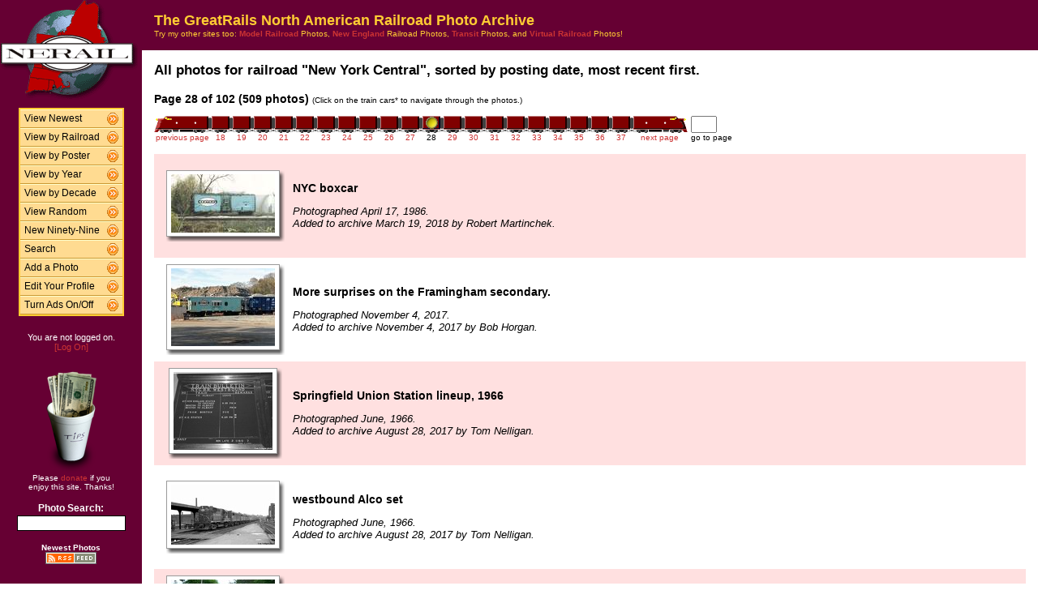

--- FILE ---
content_type: text/html; charset=UTF-8
request_url: http://photos.greatrails.net/show/?order=byrail&page=28&key=579&key2=
body_size: 27055
content:
<HTML>
<HEAD>
<link rel="stylesheet" type="text/css" href="/includes/style-greatrails.net.css">
<title>NERAIL Railroad Photos</title>
<script>(function(d, s, id) {
  var js, fjs = d.getElementsByTagName(s)[0];
  if (d.getElementById(id)) return;
  js = d.createElement(s); js.id = id;
  js.src = "//connect.facebook.net/en_US/sdk.js#xfbml=1&version=v2.5";
  fjs.parentNode.insertBefore(js, fjs);
}(document, 'script', 'facebook-jssdk'));</script>
<meta property="og:site_name"    content="The GreatRails North American Railroad Photo Archive" />
<meta property="og:url"          content="http://photos.greatrails.net/show/?order=byrail&page=1&key=579&key2=" />
<meta property="fb:admins"       content="100000099244726" />
<meta property="fb:app_id"       content="757010034469443" />
<meta property="og:type"         content="article" />
<meta property="og:title"        content="New York Central:" />
<meta property="og:description"  content="509 great photographs of the New York Central." />
<meta property="og:image"        content="http://photos.greatrails.net/photos/2018/03/19/201803191753064242.jpg" />
<meta property="og:image:type"   content="image/jpeg" />
<meta property="og:image:width"  content="850" />
<meta property="og:image:height" content="478" />
<meta property="og:image"        content="http://photos.greatrails.net/photos/2017/11/04/2017110417522825038.jpg" />
<meta property="og:image:type"   content="image/jpeg" />
<meta property="og:image:width"  content="850" />
<meta property="og:image:height" content="638" />
<meta property="og:image"        content="http://photos.greatrails.net/photos/2017/08/28/2017082809575613654.jpg" />
<meta property="og:image:type"   content="image/jpeg" />
<meta property="og:image:width"  content="850" />
<meta property="og:image:height" content="670" />
<meta property="og:image"        content="http://photos.greatrails.net/photos/2017/08/28/2017082809560913557.jpg" />
<meta property="og:image:type"   content="image/jpeg" />
<meta property="og:image:width"  content="850" />
<meta property="og:image:height" content="493" />
<meta property="og:image"        content="http://photos.greatrails.net/photos/2017/07/12/2017071214292725591.jpg" />
<meta property="og:image:type"   content="image/jpeg" />
<meta property="og:image:width"  content="850" />
<meta property="og:image:height" content="638" />

</HEAD>

<body bgcolor="#ffffff" leftmargin=0 topmargin=0 rightmargin=0 bottommargin=0>

<center>

<table border=0 cellpadding=0 cellspacing=0 width="100%" height="100%">
<TR>
<TD VALIGN=TOP WIDTH=175 BGCOLOR="#660033">

<TABLE BORDER=0 CELLSPACING=0 CELLPADDING=0 WIDTH=175>

<TR>
<td align=center valign=middle width=175 class="shaded1">
<A HREF="/"><IMG SRC="/images/logo2-greatrails.net.gif" ALIGN=LEFT WIDTH=170 HEIGHT=123 BORDER=0></A>
</TD>
</TR>


<tr>
<td align="center" class="shaded1" style="padding-top: 10px;">

<TABLE BORDER=0 CELLSPACING=0 CELLPADDING=0 WIDTH=130 class="navbar">

<tr onmouseover="this.className = 'navbarhover';" onmouseout="this.className = 'navbar';">
        <td><A HREF="/show/?order=bydate&page=1" class="left">View Newest</A></td>
        <td align="right"><A HREF="/show/?order=bydate&page=1" class="right"><img src="/images/raquo5.gif" alt="" width="14" height="15" border="0"></a></td></tr>
<tr onmouseover="this.className = 'navbarhover';" onmouseout="this.className = 'navbar';">
        <td><A HREF="/byrailroad/?l=A" class="left">View by Railroad</A></td>
        <td align="right"><A HREF="/byrailroad/?l=A" class="right"><img src="/images/raquo5.gif" alt="" width="14" height="15" border="0"></a></td></tr>
<tr onmouseover="this.className = 'navbarhover';" onmouseout="this.className = 'navbar';">
        <td><A HREF="/bycontributor/?l=A" class="left">View by Poster</A></td>
        <td align="right"><A HREF="/bycontributor/?l=A" class="right"><img src="/images/raquo5.gif" alt="" width="14" height="15" border="0"></a></td></tr>
<tr onmouseover="this.className = 'navbarhover';" onmouseout="this.className = 'navbar';">
        <td><A HREF="/byyear/" class="left">View by Year</A></td>
        <td align="right"><A HREF="/byyear/" class="right"><img src="/images/raquo5.gif" alt="" width="14" height="15" border="0"></a></td></tr>
<tr onmouseover="this.className = 'navbarhover';" onmouseout="this.className = 'navbar';">
        <td><A HREF="/bydecade/" class="left">View by Decade</A></td>
        <td align="right"><A HREF="/bydecade/" class="right"><img src="/images/raquo5.gif" alt="" width="14" height="15" border="0"></a></td></tr>
<tr onmouseover="this.className = 'navbarhover';" onmouseout="this.className = 'navbar';">
        <td><A HREF="/randomizer/" class="left">View Random</A></td>
        <td align="right"><A HREF="/randomizer/" class="right"><img src="/images/raquo5.gif" alt="" width="14" height="15" border="0"></a></td></tr>
<tr onmouseover="this.className = 'navbarhover';" onmouseout="this.className = 'navbar';">
        <td><A HREF="/new99/" class="left">New Ninety-Nine</A></td>
        <td align="right"><A HREF="/new99/" class="right"><img src="/images/raquo5.gif" alt="" width="14" height="15" border="0"></a></td></tr>
<tr onmouseover="this.className = 'navbarhover';" onmouseout="this.className = 'navbar';">
        <td><A HREF="/search/" class="left">Search</A></td>
        <td align="right"><A HREF="/search" class="right"><img src="/images/raquo5.gif" alt="" width="14" height="15" border="0"></a></td></tr>
<tr onmouseover="this.className = 'navbarhover';" onmouseout="this.className = 'navbar';">
        <td><A HREF="/addphoto/" class="left">Add a Photo</A></td>
        <td align="right"><A HREF="/addphoto/" class="right"><img src="/images/raquo5.gif" alt="" width="14" height="15" border="0"></a></td></tr>
<tr onmouseover="this.className = 'navbarhover';" onmouseout="this.className = 'navbar';">
        <td><A HREF="/profile/" class="left">Edit Your Profile</A></td>
        <td align="right"><A HREF="/addphoto/" class="right"><img src="/images/raquo5.gif" alt="" width="14" height="15" border="0"></a></td></tr>
<tr onmouseover="this.className = 'navbarhover';" onmouseout="this.className = 'navbar';">
        <td><A HREF="/toggleads/" class="left">Turn Ads On/Off</A></td>
        <td align="right"><A HREF="/toggleads/" class="right"><img src="/images/raquo5.gif" alt="" width="14" height="15" border="0"></a></td></tr>

</table>

</td>
</tr>

<tr>
<td align=center class="shaded1" style="padding-top: 20px;">
<div class="donationtext" style="font-size:11px; margin:0 10px 0 10px;">
You are not logged on.<br><a href="/logon/">[Log On]</a>
</div>
</td>
</tr>

<tr>
<td align=center class="shaded1" style="padding-top: 20px;">

<div class="donationtext" style="font-size:11px; margin:0 10px 0 10px;">

<a href="/donations/"><img src="/images/tipjar-small.png" width="80" height="130" alt="Donate" border="0"></a><br>
<p style="margin-top:0;">Please <a href="/donations/">donate</a> if you<br>enjoy this site.  Thanks!</p>

</div>

</td>
</tr>

<tr>
<td align="center">

<div class="searchlabel">Photo Search:</div>
<form action="/search/searchresults.modperl" method="get" style="margin: 0;">
<input type="hidden" name="SEARCHTYPE" value="SIMPLE">
<input type="hidden" name="PAGE" value="1">
<input type="hidden" name="BOOL" value="ALL">
<input type="text" name="SEARCHSTRING" size="15" maxlength="90" style="margin-top: 3px; border: 1px solid #000;">
</form>

<!--
<div class="searchlabel">Google Search:</div>
<form action="http://www.google.com/cse" id="cse-search-box" style="margin: 0;">
<input type="hidden" name="cx" value="partner-pub-$google_search_id" />
<input type="hidden" name="ie" value="ISO-8859-1">
<input type="text" name="q" size="15" style="margin-top: 3px; border: 1px solid #000;">
</form>
-->

<div class="searchlabel"><font size="1">Newest Photos</font><br></div>
<a href="/rss/newest/"><img src="/images/rssfeed.gif" width="63" height="15" border="0" alt="RSS feed"></a>
<br>&nbsp;<br>


</td>
</tr>

</table>
</TD>
<TD VALIGN=TOP>

<TABLE CELLSPACING=0 CELLPADDING=15 WIDTH="100%" BORDER=0>
<TR>
<!--<TD COLSPAN=2 BGCOLOR="#000099">-->
<TD COLSPAN=2 class="shaded1">
<FONT SIZE="+1">
<B>The GreatRails North American Railroad Photo Archive</B><BR>
</FONT>
<FONT SIZE="1">
Try my other sites too: <A HREF="http://photos.modelrails.net/"><b>Model Railroad</b></A> Photos, <A HREF="http://photos.nerail.org/"><b>New England</b></A> Railroad Photos, <A HREF="http://transit.nerail.org/"><b>Transit</b></A> Photos, and <A HREF="http://photos.digitalrails.net/"><b>Virtual Railroad</b></A> Photos!
</FONT> 

</TD>
</TR>

<TR>
<TD>


<TITLE>NERAIL Photo Archive - New York Central Photos</TITLE>
<div id="fb-root"></div>

<table cellspacing=0 cellpadding=0 border=0 width="100%">
<tr>
<td align="left">
<H3>All photos for railroad "New York Central", sorted by posting date, most recent first.</H3>
</td>
<td align="right">
<div class="fb-like" style="text-align:right; width:220px; margin-right:10px; position:relative; top:+9px;" data-href="http://photos.greatrails.net/show/?order=byrail&page=1&key=579&key2=" data-width="200" data-layout="button_count" data-action="like" data-show-faces="false" data-share="true"></div>
  </td>
</tr>
</table>
<B>Page 28 of 102 (509 photos)</B> <FONT SIZE="1">(Click on the train cars* to navigate through the photos.)</FONT><P><TABLE BORDER=0 CELLPADDING=0 CELLSPACING=0><TR><TD ALIGN=RIGHT VALIGN=BOTTOM><A HREF="?order=byrail&page=27&key=579&key2="><IMG SRC="/images/nav_prev-greatrails.net.gif" WIDTH="69" HEIGHT="21" BORDER="0"></A></TD><TD ALIGN=CENTER VALIGN=BOTTOM><A HREF="?order=byrail&page=18&key=579&key2="><IMG SRC="/images/nav-greatrails.net.gif" WIDTH="26" HEIGHT="21" BORDER="0"></A></TD><TD ALIGN=CENTER VALIGN=BOTTOM><A HREF="?order=byrail&page=19&key=579&key2="><IMG SRC="/images/nav-greatrails.net.gif" WIDTH="26" HEIGHT="21" BORDER="0"></A></TD><TD ALIGN=CENTER VALIGN=BOTTOM><A HREF="?order=byrail&page=20&key=579&key2="><IMG SRC="/images/nav-greatrails.net.gif" WIDTH="26" HEIGHT="21" BORDER="0"></A></TD><TD ALIGN=CENTER VALIGN=BOTTOM><A HREF="?order=byrail&page=21&key=579&key2="><IMG SRC="/images/nav-greatrails.net.gif" WIDTH="26" HEIGHT="21" BORDER="0"></A></TD><TD ALIGN=CENTER VALIGN=BOTTOM><A HREF="?order=byrail&page=22&key=579&key2="><IMG SRC="/images/nav-greatrails.net.gif" WIDTH="26" HEIGHT="21" BORDER="0"></A></TD><TD ALIGN=CENTER VALIGN=BOTTOM><A HREF="?order=byrail&page=23&key=579&key2="><IMG SRC="/images/nav-greatrails.net.gif" WIDTH="26" HEIGHT="21" BORDER="0"></A></TD><TD ALIGN=CENTER VALIGN=BOTTOM><A HREF="?order=byrail&page=24&key=579&key2="><IMG SRC="/images/nav-greatrails.net.gif" WIDTH="26" HEIGHT="21" BORDER="0"></A></TD><TD ALIGN=CENTER VALIGN=BOTTOM><A HREF="?order=byrail&page=25&key=579&key2="><IMG SRC="/images/nav-greatrails.net.gif" WIDTH="26" HEIGHT="21" BORDER="0"></A></TD><TD ALIGN=CENTER VALIGN=BOTTOM><A HREF="?order=byrail&page=26&key=579&key2="><IMG SRC="/images/nav-greatrails.net.gif" WIDTH="26" HEIGHT="21" BORDER="0"></A></TD><TD ALIGN=CENTER VALIGN=BOTTOM><A HREF="?order=byrail&page=27&key=579&key2="><IMG SRC="/images/nav-greatrails.net.gif" WIDTH="26" HEIGHT="21" BORDER="0"></A></TD><TD ALIGN=CENTER VALIGN=BOTTOM><IMG SRC="/images/nav_on-greatrails.net.gif" WIDTH="26" HEIGHT="21" BORDER="0"></TD><TD ALIGN=CENTER VALIGN=BOTTOM><A HREF="?order=byrail&page=29&key=579&key2="><IMG SRC="/images/nav-greatrails.net.gif" WIDTH="26" HEIGHT="21" BORDER="0"></A></TD><TD ALIGN=CENTER VALIGN=BOTTOM><A HREF="?order=byrail&page=30&key=579&key2="><IMG SRC="/images/nav-greatrails.net.gif" WIDTH="26" HEIGHT="21" BORDER="0"></A></TD><TD ALIGN=CENTER VALIGN=BOTTOM><A HREF="?order=byrail&page=31&key=579&key2="><IMG SRC="/images/nav-greatrails.net.gif" WIDTH="26" HEIGHT="21" BORDER="0"></A></TD><TD ALIGN=CENTER VALIGN=BOTTOM><A HREF="?order=byrail&page=32&key=579&key2="><IMG SRC="/images/nav-greatrails.net.gif" WIDTH="26" HEIGHT="21" BORDER="0"></A></TD><TD ALIGN=CENTER VALIGN=BOTTOM><A HREF="?order=byrail&page=33&key=579&key2="><IMG SRC="/images/nav-greatrails.net.gif" WIDTH="26" HEIGHT="21" BORDER="0"></A></TD><TD ALIGN=CENTER VALIGN=BOTTOM><A HREF="?order=byrail&page=34&key=579&key2="><IMG SRC="/images/nav-greatrails.net.gif" WIDTH="26" HEIGHT="21" BORDER="0"></A></TD><TD ALIGN=CENTER VALIGN=BOTTOM><A HREF="?order=byrail&page=35&key=579&key2="><IMG SRC="/images/nav-greatrails.net.gif" WIDTH="26" HEIGHT="21" BORDER="0"></A></TD><TD ALIGN=CENTER VALIGN=BOTTOM><A HREF="?order=byrail&page=36&key=579&key2="><IMG SRC="/images/nav-greatrails.net.gif" WIDTH="26" HEIGHT="21" BORDER="0"></A></TD><TD ALIGN=CENTER VALIGN=BOTTOM><A HREF="?order=byrail&page=37&key=579&key2="><IMG SRC="/images/nav-greatrails.net.gif" WIDTH="26" HEIGHT="21" BORDER="0"></A></TD><TD ALIGN=LEFT VALIGN=BOTTOM><A HREF="?order=byrail&page=29&key=579&key2="><IMG SRC="/images/nav_next-greatrails.net.gif" WIDTH="69" HEIGHT="21" BORDER="0"></A></TD>
    <td> &nbsp; </td>
    <TD ALIGN=LEFT VALIGN=BOTTOM><form action="./" method="get" style="margin: 0 0 0 0;">
    <input type="hidden" name="order" value="byrail">
    <input type="hidden" name="key"   value="579">
    <input type="hidden" name="key2"  value="">
    <INPUT TYPE=TEXT name="page" SIZE=2 MAXLENGTH=5></form></TD></TR>
<TR><TD ALIGN=CENTER><A HREF="?order=byrail&page=27&key=579&key2="><FONT SIZE="1">previous page</FONT></A></TD> <TD ALIGN=CENTER><A HREF="?order=byrail&page=18&key=579&key2="><FONT SIZE="1">18</FONT></A></TD> <TD ALIGN=CENTER><A HREF="?order=byrail&page=19&key=579&key2="><FONT SIZE="1">19</FONT></A></TD> <TD ALIGN=CENTER><A HREF="?order=byrail&page=20&key=579&key2="><FONT SIZE="1">20</FONT></A></TD> <TD ALIGN=CENTER><A HREF="?order=byrail&page=21&key=579&key2="><FONT SIZE="1">21</FONT></A></TD> <TD ALIGN=CENTER><A HREF="?order=byrail&page=22&key=579&key2="><FONT SIZE="1">22</FONT></A></TD> <TD ALIGN=CENTER><A HREF="?order=byrail&page=23&key=579&key2="><FONT SIZE="1">23</FONT></A></TD> <TD ALIGN=CENTER><A HREF="?order=byrail&page=24&key=579&key2="><FONT SIZE="1">24</FONT></A></TD> <TD ALIGN=CENTER><A HREF="?order=byrail&page=25&key=579&key2="><FONT SIZE="1">25</FONT></A></TD> <TD ALIGN=CENTER><A HREF="?order=byrail&page=26&key=579&key2="><FONT SIZE="1">26</FONT></A></TD> <TD ALIGN=CENTER><A HREF="?order=byrail&page=27&key=579&key2="><FONT SIZE="1">27</FONT></A></TD> <TD ALIGN=CENTER><FONT SIZE="1">28</FONT></TD> <TD ALIGN=CENTER><A HREF="?order=byrail&page=29&key=579&key2="><FONT SIZE="1">29</FONT></A></TD> <TD ALIGN=CENTER><A HREF="?order=byrail&page=30&key=579&key2="><FONT SIZE="1">30</FONT></A></TD> <TD ALIGN=CENTER><A HREF="?order=byrail&page=31&key=579&key2="><FONT SIZE="1">31</FONT></A></TD> <TD ALIGN=CENTER><A HREF="?order=byrail&page=32&key=579&key2="><FONT SIZE="1">32</FONT></A></TD> <TD ALIGN=CENTER><A HREF="?order=byrail&page=33&key=579&key2="><FONT SIZE="1">33</FONT></A></TD> <TD ALIGN=CENTER><A HREF="?order=byrail&page=34&key=579&key2="><FONT SIZE="1">34</FONT></A></TD> <TD ALIGN=CENTER><A HREF="?order=byrail&page=35&key=579&key2="><FONT SIZE="1">35</FONT></A></TD> <TD ALIGN=CENTER><A HREF="?order=byrail&page=36&key=579&key2="><FONT SIZE="1">36</FONT></A></TD> <TD ALIGN=CENTER><A HREF="?order=byrail&page=37&key=579&key2="><FONT SIZE="1">37</FONT></A></TD> <td align=center><a href="?order=byrail&page=29&key=579&key2="><font size="1">next page</font></a></td> <td><font size="1"> &nbsp; </font></td><td align=center><font size="1">go to page</font></td> </TR></TABLE><BR>
<TABLE BORDER=0 CELLSPACING=0 CELLPADDING=5 WIDTH="100%"><tr><td width=146 height=128 align=center valign=middle class="shaded" style="padding-left: 15px;">
<table border=0 cellspacing=0 cellpadding=0>
 <tr height="82">
  <td width="138" align="center" valign="middle" bgcolor="#ffffff" class="shadowbox">
   <a href="/showpic?photo=201803191753064242.jpg&order=byrail&page=28&key=579&photoindex=0&maxpage=102&maxphotoindex=3&key2=">
   <img src="/photo-previews/2018/03/19/201803191753064242.jpg.jpg" WIDTH=128 HEIGHT=72 BORDER=0></A></td>
  <td width="6" class="shadowbox-color-right"></td>
 </tr>
 <tr height="6">
  <td class="shadowbox-color-bottom"></td>
  <td class="shadowbox-color-corner"></td>
 </tr>
</table>
</TD><TD class="shaded"><B>NYC boxcar</B><P><FONT SIZE="2"><I>Photographed April 17, 1986.<BR>Added to archive March 19, 2018 by Robert Martinchek.</I></FONT>
</TD></TR>

<tr><td width=146 height=128 align=center valign=middle  style="padding-left: 15px;">
<table border=0 cellspacing=0 cellpadding=0>
 <tr height="106">
  <td width="138" align="center" valign="middle" bgcolor="#ffffff" class="shadowbox">
   <a href="/showpic?photo=2017110417522825038.jpg&order=byrail&page=28&key=579&photoindex=1&maxpage=102&maxphotoindex=3&key2=">
   <img src="/photo-previews/2017/11/04/2017110417522825038.jpg.jpg" WIDTH=128 HEIGHT=96 BORDER=0></A></td>
  <td width="6" class="shadowbox-right"></td>
 </tr>
 <tr height="6">
  <td class="shadowbox-bottom"></td>
  <td class="shadowbox-corner"></td>
 </tr>
</table>
</TD><TD ><B>More surprises on the Framingham secondary.</B><P><FONT SIZE="2"><I>Photographed November 4, 2017.<BR>Added to archive November 4, 2017 by Bob Horgan.</I></FONT>
</TD></TR>

<tr><td width=146 height=128 align=center valign=middle class="shaded" style="padding-left: 15px;">
<table border=0 cellspacing=0 cellpadding=0>
 <tr height="106">
  <td width="132" align="center" valign="middle" bgcolor="#ffffff" class="shadowbox">
   <a href="/showpic?photo=2017082809575613654.jpg&order=byrail&page=28&key=579&photoindex=2&maxpage=102&maxphotoindex=3&key2=">
   <img src="/photo-previews/2017/08/28/2017082809575613654.jpg.jpg" WIDTH=122 HEIGHT=96 BORDER=0></A></td>
  <td width="6" class="shadowbox-color-right"></td>
 </tr>
 <tr height="6">
  <td class="shadowbox-color-bottom"></td>
  <td class="shadowbox-color-corner"></td>
 </tr>
</table>
</TD><TD class="shaded"><B>Springfield Union Station lineup, 1966</B><P><FONT SIZE="2"><I>Photographed June, 1966.<BR>Added to archive August 28, 2017 by Tom Nelligan.</I></FONT>
</TD></TR>

<tr><td width=146 height=128 align=center valign=middle  style="padding-left: 15px;">
<table border=0 cellspacing=0 cellpadding=0>
 <tr height="84">
  <td width="138" align="center" valign="middle" bgcolor="#ffffff" class="shadowbox">
   <a href="/showpic?photo=2017082809560913557.jpg&order=byrail&page=28&key=579&photoindex=3&maxpage=102&maxphotoindex=3&key2=">
   <img src="/photo-previews/2017/08/28/2017082809560913557.jpg.jpg" WIDTH=128 HEIGHT=74 BORDER=0></A></td>
  <td width="6" class="shadowbox-right"></td>
 </tr>
 <tr height="6">
  <td class="shadowbox-bottom"></td>
  <td class="shadowbox-corner"></td>
 </tr>
</table>
</TD><TD ><B>westbound Alco set</B><P><FONT SIZE="2"><I>Photographed June, 1966.<BR>Added to archive August 28, 2017 by Tom Nelligan.</I></FONT>
</TD></TR>

<tr><td width=146 height=128 align=center valign=middle class="shaded" style="padding-left: 15px;">
<table border=0 cellspacing=0 cellpadding=0>
 <tr height="106">
  <td width="138" align="center" valign="middle" bgcolor="#ffffff" class="shadowbox">
   <a href="/showpic?photo=2017071214292725591.jpg&order=byrail&page=28&key=579&photoindex=4&maxpage=102&maxphotoindex=3&key2=">
   <img src="/photo-previews/2017/07/12/2017071214292725591.jpg.jpg" WIDTH=128 HEIGHT=96 BORDER=0></A></td>
  <td width="6" class="shadowbox-color-right"></td>
 </tr>
 <tr height="6">
  <td class="shadowbox-color-bottom"></td>
  <td class="shadowbox-color-corner"></td>
 </tr>
</table>
</TD><TD class="shaded"><B>New York Central RR: Warren, PA</B><P><FONT SIZE="2"><I>Photographed July 6, 2017.<BR>Added to archive July 12, 2017 by Chris Bigham.</I></FONT>
</TD></TR>

</TABLE><P><B>Page 28 of 102 (509 photos)</B> <FONT SIZE="1">(Click on the train cars* to navigate through the photos.)</FONT><P><TABLE BORDER=0 CELLPADDING=0 CELLSPACING=0><TR><TD ALIGN=RIGHT VALIGN=BOTTOM><A HREF="?order=byrail&page=27&key=579&key2="><IMG SRC="/images/nav_prev-greatrails.net.gif" WIDTH="69" HEIGHT="21" BORDER="0"></A></TD><TD ALIGN=CENTER VALIGN=BOTTOM><A HREF="?order=byrail&page=18&key=579&key2="><IMG SRC="/images/nav-greatrails.net.gif" WIDTH="26" HEIGHT="21" BORDER="0"></A></TD><TD ALIGN=CENTER VALIGN=BOTTOM><A HREF="?order=byrail&page=19&key=579&key2="><IMG SRC="/images/nav-greatrails.net.gif" WIDTH="26" HEIGHT="21" BORDER="0"></A></TD><TD ALIGN=CENTER VALIGN=BOTTOM><A HREF="?order=byrail&page=20&key=579&key2="><IMG SRC="/images/nav-greatrails.net.gif" WIDTH="26" HEIGHT="21" BORDER="0"></A></TD><TD ALIGN=CENTER VALIGN=BOTTOM><A HREF="?order=byrail&page=21&key=579&key2="><IMG SRC="/images/nav-greatrails.net.gif" WIDTH="26" HEIGHT="21" BORDER="0"></A></TD><TD ALIGN=CENTER VALIGN=BOTTOM><A HREF="?order=byrail&page=22&key=579&key2="><IMG SRC="/images/nav-greatrails.net.gif" WIDTH="26" HEIGHT="21" BORDER="0"></A></TD><TD ALIGN=CENTER VALIGN=BOTTOM><A HREF="?order=byrail&page=23&key=579&key2="><IMG SRC="/images/nav-greatrails.net.gif" WIDTH="26" HEIGHT="21" BORDER="0"></A></TD><TD ALIGN=CENTER VALIGN=BOTTOM><A HREF="?order=byrail&page=24&key=579&key2="><IMG SRC="/images/nav-greatrails.net.gif" WIDTH="26" HEIGHT="21" BORDER="0"></A></TD><TD ALIGN=CENTER VALIGN=BOTTOM><A HREF="?order=byrail&page=25&key=579&key2="><IMG SRC="/images/nav-greatrails.net.gif" WIDTH="26" HEIGHT="21" BORDER="0"></A></TD><TD ALIGN=CENTER VALIGN=BOTTOM><A HREF="?order=byrail&page=26&key=579&key2="><IMG SRC="/images/nav-greatrails.net.gif" WIDTH="26" HEIGHT="21" BORDER="0"></A></TD><TD ALIGN=CENTER VALIGN=BOTTOM><A HREF="?order=byrail&page=27&key=579&key2="><IMG SRC="/images/nav-greatrails.net.gif" WIDTH="26" HEIGHT="21" BORDER="0"></A></TD><TD ALIGN=CENTER VALIGN=BOTTOM><IMG SRC="/images/nav_on-greatrails.net.gif" WIDTH="26" HEIGHT="21" BORDER="0"></TD><TD ALIGN=CENTER VALIGN=BOTTOM><A HREF="?order=byrail&page=29&key=579&key2="><IMG SRC="/images/nav-greatrails.net.gif" WIDTH="26" HEIGHT="21" BORDER="0"></A></TD><TD ALIGN=CENTER VALIGN=BOTTOM><A HREF="?order=byrail&page=30&key=579&key2="><IMG SRC="/images/nav-greatrails.net.gif" WIDTH="26" HEIGHT="21" BORDER="0"></A></TD><TD ALIGN=CENTER VALIGN=BOTTOM><A HREF="?order=byrail&page=31&key=579&key2="><IMG SRC="/images/nav-greatrails.net.gif" WIDTH="26" HEIGHT="21" BORDER="0"></A></TD><TD ALIGN=CENTER VALIGN=BOTTOM><A HREF="?order=byrail&page=32&key=579&key2="><IMG SRC="/images/nav-greatrails.net.gif" WIDTH="26" HEIGHT="21" BORDER="0"></A></TD><TD ALIGN=CENTER VALIGN=BOTTOM><A HREF="?order=byrail&page=33&key=579&key2="><IMG SRC="/images/nav-greatrails.net.gif" WIDTH="26" HEIGHT="21" BORDER="0"></A></TD><TD ALIGN=CENTER VALIGN=BOTTOM><A HREF="?order=byrail&page=34&key=579&key2="><IMG SRC="/images/nav-greatrails.net.gif" WIDTH="26" HEIGHT="21" BORDER="0"></A></TD><TD ALIGN=CENTER VALIGN=BOTTOM><A HREF="?order=byrail&page=35&key=579&key2="><IMG SRC="/images/nav-greatrails.net.gif" WIDTH="26" HEIGHT="21" BORDER="0"></A></TD><TD ALIGN=CENTER VALIGN=BOTTOM><A HREF="?order=byrail&page=36&key=579&key2="><IMG SRC="/images/nav-greatrails.net.gif" WIDTH="26" HEIGHT="21" BORDER="0"></A></TD><TD ALIGN=CENTER VALIGN=BOTTOM><A HREF="?order=byrail&page=37&key=579&key2="><IMG SRC="/images/nav-greatrails.net.gif" WIDTH="26" HEIGHT="21" BORDER="0"></A></TD><TD ALIGN=LEFT VALIGN=BOTTOM><A HREF="?order=byrail&page=29&key=579&key2="><IMG SRC="/images/nav_next-greatrails.net.gif" WIDTH="69" HEIGHT="21" BORDER="0"></A></TD>
    <td> &nbsp; </td>
    <TD ALIGN=LEFT VALIGN=BOTTOM><form action="./" method="get" style="margin: 0 0 0 0;">
    <input type="hidden" name="order" value="byrail">
    <input type="hidden" name="key"   value="579">
    <input type="hidden" name="key2"  value="">
    <INPUT TYPE=TEXT name="page" SIZE=2 MAXLENGTH=5></form></TD></TR>
<TR><TD ALIGN=CENTER><A HREF="?order=byrail&page=27&key=579&key2="><FONT SIZE="1">previous page</FONT></A></TD> <TD ALIGN=CENTER><A HREF="?order=byrail&page=18&key=579&key2="><FONT SIZE="1">18</FONT></A></TD> <TD ALIGN=CENTER><A HREF="?order=byrail&page=19&key=579&key2="><FONT SIZE="1">19</FONT></A></TD> <TD ALIGN=CENTER><A HREF="?order=byrail&page=20&key=579&key2="><FONT SIZE="1">20</FONT></A></TD> <TD ALIGN=CENTER><A HREF="?order=byrail&page=21&key=579&key2="><FONT SIZE="1">21</FONT></A></TD> <TD ALIGN=CENTER><A HREF="?order=byrail&page=22&key=579&key2="><FONT SIZE="1">22</FONT></A></TD> <TD ALIGN=CENTER><A HREF="?order=byrail&page=23&key=579&key2="><FONT SIZE="1">23</FONT></A></TD> <TD ALIGN=CENTER><A HREF="?order=byrail&page=24&key=579&key2="><FONT SIZE="1">24</FONT></A></TD> <TD ALIGN=CENTER><A HREF="?order=byrail&page=25&key=579&key2="><FONT SIZE="1">25</FONT></A></TD> <TD ALIGN=CENTER><A HREF="?order=byrail&page=26&key=579&key2="><FONT SIZE="1">26</FONT></A></TD> <TD ALIGN=CENTER><A HREF="?order=byrail&page=27&key=579&key2="><FONT SIZE="1">27</FONT></A></TD> <TD ALIGN=CENTER><FONT SIZE="1">28</FONT></TD> <TD ALIGN=CENTER><A HREF="?order=byrail&page=29&key=579&key2="><FONT SIZE="1">29</FONT></A></TD> <TD ALIGN=CENTER><A HREF="?order=byrail&page=30&key=579&key2="><FONT SIZE="1">30</FONT></A></TD> <TD ALIGN=CENTER><A HREF="?order=byrail&page=31&key=579&key2="><FONT SIZE="1">31</FONT></A></TD> <TD ALIGN=CENTER><A HREF="?order=byrail&page=32&key=579&key2="><FONT SIZE="1">32</FONT></A></TD> <TD ALIGN=CENTER><A HREF="?order=byrail&page=33&key=579&key2="><FONT SIZE="1">33</FONT></A></TD> <TD ALIGN=CENTER><A HREF="?order=byrail&page=34&key=579&key2="><FONT SIZE="1">34</FONT></A></TD> <TD ALIGN=CENTER><A HREF="?order=byrail&page=35&key=579&key2="><FONT SIZE="1">35</FONT></A></TD> <TD ALIGN=CENTER><A HREF="?order=byrail&page=36&key=579&key2="><FONT SIZE="1">36</FONT></A></TD> <TD ALIGN=CENTER><A HREF="?order=byrail&page=37&key=579&key2="><FONT SIZE="1">37</FONT></A></TD> <td align=center><a href="?order=byrail&page=29&key=579&key2="><font size="1">next page</font></a></td> <td><font size="1"> &nbsp; </font></td><td align=center><font size="1">go to page</font></td> </TR></TABLE><BR>

<FONT SIZE="1">* Note: B units not to scale. ;-)</FONT>
<P>
</td>
</tr>
</table>

<div align="center">                  

&nbsp;

<div style="text-align:right;">
<a href="https://www.facebook.com/greatrails/"><img src="/images/follow-us-on-facebook.png" alt="Follow us on Facebook" width=150 height=50 style="margin:0 15px 0 0; border:none;"></a>
</div>

<div style="margin:0 0 5px 0;"></div>
<font size=2>
<a href="/news/" class="textnav">News</a> | 
<a href="/about/" class="textnav">About NERAIL</a> | 
<a href="/aboutjeff/" class="textnav">About Jeff</a> | 
<a href="/send-e-mail/" class="textnav">Contact Jeff</a> | 
<a href="/faq/" class="textnav">F.A.Q.'s</a> | 
<a href="/privacy/" class="textnav">Privacy Policy</a> | 
<a href="/links/" class="textnav">Other Great Sites</a>
</font>
<br>
<div style="margin: 0 0 5px 0;"></div>
<font size=1>
This site, excluding photographs, copyright &copy; 2016 Jeff S. Morris.
Photographs copyright &copy; individual photographers, except as noted.
</font>
</div>

&nbsp;

</td>
</tr>
                    
</table>
.
</body>
</html>

